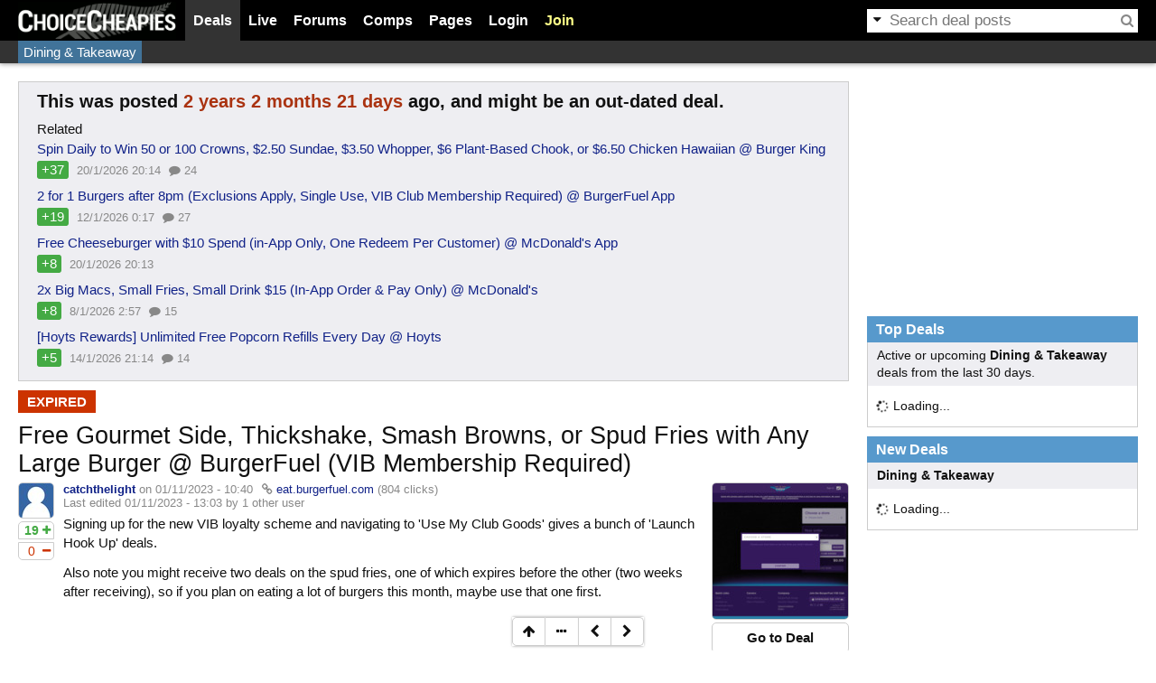

--- FILE ---
content_type: text/html; charset=utf-8
request_url: https://www.cheapies.nz/node/43647
body_size: 7277
content:
<!DOCTYPE html>
<html lang="en" prefix="og: http://ogp.me/ns# fb: http://www.facebook.com/2008/fbml">
<head>
  <meta charset="utf-8"/>
  <title>Free Gourmet Side, Thickshake, Smash Browns, or Spud Fries with Any Large Burger @ BurgerFuel (VIB Membership Required) - ChoiceCheapies</title>
      <link rel="shortcut icon" href="/themes/choicecheapies/favicon.ico"/>
  <link rel="icon" type="image/png" sizes="128x128" href="/themes/choicecheapies/logo-icon-128.png"/>
  <link rel="apple-touch-icon" type="image/png" sizes="128x128" href="/themes/choicecheapies/logo-icon-128.png"/>
  <link rel="apple-touch-icon" type="image/png" sizes="256x256" href="/themes/choicecheapies/logo-icon-256.png"/>
    <meta name="application-name" content="ChoiceCheapies"/>
<meta name="description" content="Deal: Free Gourmet Side, Thickshake, Smash Browns, or Spud Fries with Any Large Burger @ BurgerFuel (VIB Membership Required), Store: BurgerFuel, Category: Dining &amp; Takeaway"/>
<meta name="msapplication-config" content="none"/>
<meta property="og:image" content="https://files.cheapies.nz/n/47/43647x.jpg?h=3d10e8d4"/>
<meta property="og:site_name" content="ChoiceCheapies"/>
<meta property="og:title" content="Free Gourmet Side, Thickshake, Smash Browns, or Spud Fries with Any Large Burger @ BurgerFuel (VIB Membership Required)"/>
<meta property="og:type" content="article"/>
<meta property="og:url" content="https://www.cheapies.nz/node/43647"/>
<meta name="referrer" content="origin"/>
<meta name="twitter:card" content="summary"/>
<meta name="twitter:description" content="Signing up for the new VIB loyalty scheme and navigating to &#039;Use My Club Goods&#039; gives a bunch of &#039;Launch Hook Up&#039; deals. Also note you might receive two deals on the spud fries, …"/>
<meta name="twitter:image" content="https://files.cheapies.nz/n/47/43647x.jpg?h=3d10e8d4"/>
<meta name="twitter:site" content="@cheapiesnz"/>
<meta name="twitter:title" content="Free Gourmet Side, Thickshake, Smash Browns, or Spud Fries with Any &amp;#8230;"/>
  <script>OzB_vars={"ga_page":"\/node\/ozbdeal\/43647","search":"ozbdeal","ga_dimension1":"burgerfuel.com","comments":{"_access":false,"_depth_max":4,"_hidden":false,"_offtopic":true,"_page":0,"_pager":1},"node_lastread":-1,"nid":43647,"site_name":"ChoiceCheapies","ga_uacct":"G-SKBC7QHWCY","uid":0,"extlink_new":1,"adstype":"FUSE"};</script>
<script src="/js/plugins/jquery.min.js?ver=3.6.3"></script>
<script src="/js/plugins/htmx.min.js?ver=2.0.4"></script>
<script src="/js/ozbapp.js?ver=820"></script>
<script>OzB.initGA();</script>
<script src="/js/ozbads.js?ver=820" defer></script>
<link rel="stylesheet" media="all" type="text/css" href="/files/css/main.css?ver=820"/>
<link rel="stylesheet" media="all" type="text/css" href="/themes/choicecheapies/style.css?ver=820"/>

<script src="/js/nodeview.js?ver=820"></script>
<link rel="search" type="application/opensearchdescription+xml" title="ChoiceCheapies Search" href="/opensearch.xml" />
<link rel="canonical" href="https://www.cheapies.nz/node/43647" />
<script>OzB.onload(function() {
OzB.initSocial();
OzB.initNode();
});</script>
  <script type="application/ld+json">[{"@context":"https://schema.org","@type":"NewsArticle","image":"https://files.cheapies.nz/n/47/43647l.jpg?h=3d10e8d4","publisher":{"@type":"Organization","name":"ChoiceCheapies","url":"https://www.cheapies.nz","logo":{"@type":"ImageObject","height":256,"width":256,"url":"https://www.cheapies.nz/themes/choicecheapies/logo-icon-256.png"}},"name":"Free Gourmet Side, Thickshake, Smash Browns, or Spud Fries with Any Large Burger @ BurgerFuel (VIB Membership ...","headline":"Free Gourmet Side, Thickshake, Smash Browns, or Spud Fries with Any Large Burger @ BurgerFuel (VIB Membership ...","datePublished":"2023-11-01T10:40:20+1300","dateModified":"2023-11-01T13:03:34+1300","mainEntityOfPage":"https://www.cheapies.nz/node/43647","keywords":["Dining & Takeaway","Burgers"],"author":{"@type":"Person","name":"catchthelight","url":"https://www.cheapies.nz/user/9423"},"discussionUrl":"https://www.cheapies.nz/node/43647#comment","commentCount":8},{"@context":"https://schema.org","@type":"BreadcrumbList","itemListElement":[{"@type":"ListItem","position":1,"name":"Deals","item":"https://www.cheapies.nz/deals"},{"@type":"ListItem","position":2,"name":"Dining & Takeaway","item":"https://www.cheapies.nz/cat/dining-takeaway"},{"@type":"ListItem","position":3,"name":"Free Gourmet Side, Thickshake, Smash Browns, or Spud Fries with Any Large Burger @ BurgerFuel (VIB Membership Required)","item":"https://www.cheapies.nz/node/43647"}]}]</script></head>
<body class="d a s">
<div id="visitor-notice"></div><header id="header">
  <div class="wrap flex">
    <div id="logo"><a href="/" title="Home"><img src="/themes/choicecheapies/logo.png" alt="ChoiceCheapies" width="175" height="41"/></a></div>
    <div id="menuwrap">
      <form action="/search/node" method="post" class="search">
        <a href="#"><i class="fa fa-caret-down"></i></a><input id="search-text" type="text" maxlength="128" name="edit[keys]" size="15" value="" class="form-text"/><button type="submit" name="op" value="Search"><i class="fa fa-search"></i></button><input type="hidden" name="edit[form_token]" value="5426481a894da9dd539bb21b786110f0" /><input type="hidden" name="edit[form_id]" value="search_form" /><input id="search-extra" type="hidden" name="edit[keyspost]"/>
      </form>
      <ul id="menu">
        <li id="menu-deals" class="active" data-popupurl="/ozbapi/popup/deals?v=820-0" data-popupwidth="350"><a href="/deals">Deals</a></li>
        <li id="menu-live"><a href="/live">Live</a></li>
        <li id="menu-forums" data-popupurl="/ozbapi/popup/forum?v=820-0" data-popupwidth="350"><a href="/forum">Forums</a></li>
        <li id="menu-comps" data-popupurl="/ozbapi/popup/comps?v=820-0" data-popupwidth="300"><a href="/competition">Comps</a></li>
        <li data-popupurl="/ozbapi/popup/pages?v=820-0" data-popupwidth="250"><a href="/wiki/">Pages</a></li>
                <li id="menu-login"><a href="/user/login?destination=node/43647" onclick="OzB.showLoginDialog('Log in'); return false;">Login</a></li>
        <li id="menu-join"><a href="/user/register">Join</a></li>
              </ul>
    </div>
  </div>
</header>
<script>OzB.onload(OzB.initMenu);</script>
<header id="header2nd"><div class="wrap"><ul><li><a href="/cat/dining-takeaway" class="active shade3h">Dining &amp; Takeaway</a></li></ul></div></header><main>
    <div class="wrap"> 
    <div id="main" class="main">
            <div class="messages status">
<div class="olddeals">
  <h3>This was posted <span class="days">2 years 2 months 21 days</span> ago, and might be an out-dated deal.</h3>
    <div>Related</div>
  <ul class="ozblist">
    <li class="">
    <div class="title"><a href="/node/54600">Spin Daily to Win 50 or 100 Crowns, $2.50 Sundae, $3.50 Whopper, $6 Plant-Based Chook, or $6.50 Chicken Hawaiian @ Burger King</a></div>
    <ul class="meta">
      <li class="votes">+37</li>
      <li class="timestamp timestamplive" data-timestamp="1768940079">21/01/2026 - 09:14</li>
      <li><i class="fa fa-comment"></i> 24</li>    </ul>
  </li>
    <li class="">
    <div class="title"><a href="/node/54534">2 for 1 Burgers after 8pm (Exclusions Apply, Single Use, VIB Club Membership Required) @ BurgerFuel App</a></div>
    <ul class="meta">
      <li class="votes">+19</li>
      <li class="timestamp timestamplive" data-timestamp="1768177060">12/01/2026 - 13:17</li>
      <li><i class="fa fa-comment"></i> 27</li>    </ul>
  </li>
    <li class="">
    <div class="title"><a href="/node/54599">Free Cheeseburger with $10 Spend (in-App Only, One Redeem Per Customer) @ McDonald&#039;s App</a></div>
    <ul class="meta">
      <li class="votes">+8</li>
      <li class="timestamp timestamplive" data-timestamp="1768940034">21/01/2026 - 09:13</li>
          </ul>
  </li>
    <li class="">
    <div class="title"><a href="/node/54500">2x Big Macs, Small Fries, Small Drink $15 (In-App Order &amp; Pay Only) @ McDonald&#039;s</a></div>
    <ul class="meta">
      <li class="votes">+8</li>
      <li class="timestamp timestamplive" data-timestamp="1767841068">08/01/2026 - 15:57</li>
      <li><i class="fa fa-comment"></i> 15</li>    </ul>
  </li>
    <li class="">
    <div class="title"><a href="/node/54562">[Hoyts Rewards] Unlimited Free Popcorn Refills Every Day @ Hoyts</a></div>
    <ul class="meta">
      <li class="votes">+5</li>
      <li class="timestamp timestamplive" data-timestamp="1768425257">15/01/2026 - 10:14</li>
      <li><i class="fa fa-comment"></i> 14</li>    </ul>
  </li>
  </ul>
<script>OzB.fixTimestamp(document.currentScript.previousElementSibling);</script>
  </div>
</div>
<div class="messages node">
 <ul>
  <li><span class="expired">expired</span></li>
 </ul>
</div>
            <h1 id="title" data-title="Free Gourmet Side, Thickshake, Smash Browns, or Spud Fries with Any Large Burger @ BurgerFuel (VIB Membership Required)"><span class="title">Free Gourmet Side, Thickshake, Smash Browns, or Spud Fries with Any Large Burger @ BurgerFuel (VIB Membership Required)</span></h1>
            
      <div class="node node-ozbdeal node-page expired" id="node43647">
  
  <div class="n-left">
    <img src="https://files.cheapies.nz/g/38.jpg" alt="" width="38" height="38" class="gravatar"/>    <div class="n-vote n-deal inact" data-nid="43647"><span class="nvb voteup"><i class="fa fa-plus"></i><span>19</span></span><span class="nvb votedown"><i class="fa fa-minus"></i><span>0</span></span></div>  </div>

  <div class="n-right">
    <div class="right">
      <div class="foxshot-container"><a href="/goto/43647" rel="noopener nofollow" title="Go to https://eat.burgerfuel.com/order" target="_blank"><img src="https://files.cheapies.nz/n/47/43647.jpg?h=3d10e8d4" alt="Free Gourmet Side, Thickshake, Smash Browns, or Spud Fries with Any Large Burger @ BurgerFuel (VIB Membership Required)"/></a></div><div class="gotodeal"><a href="/goto/43647" class="btn" rel="noopener nofollow" target="_blank">Go to Deal</a></div>    </div>
        <div class="submitted"><strong><a href="/user/9423" title="View user profile." onclick="return OzB.user_tooltip(this)">catchthelight</a></strong> on 01/11/2023 - 10:40 <span class="via"><i class="fa fa-link"></i> <a href="/goto/43647" rel="noopener nofollow noreferrer" target="_blank">eat.burgerfuel.com</a></span> <span title="Number of people that have clicked through the link" class="nodeclicks">(804 clicks)</span><br/>Last edited 01/11/2023 - 13:03 by 1 other user</div>
    <div class="content">
            <p>Signing up for the new VIB loyalty scheme and navigating to &#039;Use My Club Goods&#039; gives a bunch of &#039;Launch Hook Up&#039; deals.</p>

<p>Also note you might receive two deals on the spud fries, one of which expires before the other (two weeks after receiving), so if you plan on eating a lot of burgers this month, maybe use that one first.</p>
    </div>
      </div>
</div>
<div class="nodeinfo">
  
<div class="referral" id="referral"><h2 class="section">BurgerFuel Referrals <a href="/wiki/help:referral_links" title="Information about referral links"><i class="fa fa-fw fa-info-circle"></i></a></h2><div><div class="refinfo" id="refinfo206"><div class="content"><strong>Referral</strong>: <i class="fa fa-random fa-lg"></i> <a href="/api/referral/206/9423" class="reflink" target="_blank" title="Random referral link from 49 ChoiceCheapies member(s)" onclick="Tooltip.showA(this,250,false,'Referral Code');return false;">random (49)</a><div class="refextra"><p>Referrer and referee get free club good.</p>
</div></div></div></div></div>  <div class="node-social"><ul data-gavalue="node/43647"><li class="share-fb"><a href="https://www.facebook.com/sharer/sharer.php?u=https%3A//ozb.me/c/BLz%3Fu%3Dfb&amp;t=Free%20Gourmet%20Side%2C%20Thickshake%2C%20Smash%20Browns%2C%20or%20Spud%20Fries%20with%20Any%20Large%20Burger%20%40%20BurgerFuel%20%28VIB" rel="noopener nofollow" target="_blank" title="Share on Facebook"><i class="fa fa-facebook"></i></a></li><li class="share-tw"><a href="https://x.com/intent/tweet?url=https%3A//ozb.me/c/BLz%3Fu%3Dtw&amp;text=Free%20Gourmet%20Side%2C%20Thickshake%2C%20Smash%20Browns%2C%20or%20Spud%20Fries%20with%20Any%20Large%20Burger%20%40%20BurgerFuel%20%28VIB" rel="noopener nofollow" target="_blank" title="Share on Twitter"><svg fill="currentColor" height="1em" viewBox="0 0 21.75 21.75"><path d="M18.2048 2.25H21.5128L14.2858 10.51L22.7878 21.75H16.1308L10.9168 14.933L4.95084 21.75H1.64084L9.37084 12.915L1.21484 2.25H8.04084L12.7538 8.481L18.2048 2.25ZM17.0438 19.77H18.8768L7.04484 4.126H5.07784L17.0438 19.77Z"></path></svg></a></li><li class="share-pi"><a href="https://www.pinterest.com/pin/create/link/?url=https%3A//ozb.me/c/BLz%3Fu%3Dpi&amp;description=Free%20Gourmet%20Side%2C%20Thickshake%2C%20Smash%20Browns%2C%20or%20Spud%20Fries%20with%20Any%20Large%20Burger%20%40%20BurgerFuel%20%28VIB&amp;media=https%3A//files.cheapies.nz/n/47/43647x.jpg%3Fh%3D3d10e8d4" rel="nofollow" target="_blank" title="Share on Pinterest"><i class="fa fa-pinterest"></i></a></li><li class="share-re"><a href="http://www.reddit.com/submit?url=https%3A//www.cheapies.nz/node/43647&amp;title=Free%20Gourmet%20Side%2C%20Thickshake%2C%20Smash%20Browns%2C%20or%20Spud%20Fries%20with%20Any%20Large%20Burger%20%40%20BurgerFuel%20%28VIB" rel="noopener nofollow" target="_blank" title="Share on Reddit" data-width="880"><i class="fa fa-reddit"></i></a></li><li class="share-li"><a href="https://www.linkedin.com/shareArticle?mini=true&amp;url=https%3A//ozb.me/c/BLz%3Fu%3Dli&amp;title=Free%20Gourmet%20Side%2C%20Thickshake%2C%20Smash%20Browns%2C%20or%20Spud%20Fries%20with%20Any%20Large%20Burger%20%40%20BurgerFuel%20%28VIB" rel="noopener nofollow" target="_blank" title="Share on LinkedIn"><i class="fa fa-linkedin"></i></a></li><li class="share-em"><a href="/cdn-cgi/l/email-protection#[base64]" target="_blank" rel="noopener nofollow" title="Email Link"><i class="fa fa-envelope"></i></a></li></ul></div></div>
<div class="nodefooter">
  <div id="ozbads-0" class="ads adsrecnode" style="height:250px" data-fuse="21737090296"></div>  <div class="nodemeta">
    <div class="taxonomy"><span class="vocab3"><a href="/cat/dining-takeaway"><i class="fa fa-tag"></i> Dining &amp; Takeaway</a></span> <span class="vocab2 flags0"><a href="/tag/burgers"><i class="fa fa-tag"></i> Burgers</a></span></div>    <div class="links" id="links43647"><ul class="links"><li><span class="nodeexpiry expired"><i class="fa fa-calendar"></i> 30 Nov 2023 </span></li></ul></div>
      </div>
</div>
<h2 class="section" id="relatedstores">Related Stores</h2><section class="relatedstores"><article class="storeprofile" data-did="22201">
  <div class="foxshot-container"><a href="/deals/burgerfuel.com" rel="noopener nofollow" title="BurgerFuel deals, coupons &amp; competitions"><img src="https://files.cheapies.nz/d/01/22201l.jpg?h=7c62399c" alt="BurgerFuel"/></a></div>  <div class="name">BurgerFuel<a href="/ozbapi/domain/22201/profile" title="Store Profile" onclick="return Tooltip.showA(this,400);"><i class="fa fa-ellipsis-h"></i></a></div>
    </article>
</section><div style="position:relative">
<h2 id="comment" class="section"><span class="tagger expired">closed</span> Comments</h2>
<div class="btngrp btngrp-tight nodesub">
    <button class="btn" onclick="OzB.toggleCommentSearch();"><i class="fa fa-search"></i></button></div>
</div>
<div id="nodecommentsearch">
  <form hx-post="/node/43647/search" hx-target="#nodecommentsearch div.searchresult">
    <input type="hidden" name="form_token" value="08319a7acd0c45fd874974393495a44b"/>
    <div class="form-item">
      <input type="text" name="q" class="form-text" placeholder="Enter your keywords"/>
      <div class="description">Search through all the comments in this post.</div>
    </div>
  </form>
  <div class="searchresult">
  </div>
</div>
<ul class="comment level0"><li><div class="comment-wrap" id="comment-201418"><div class="comment" data-ts="1698789134" data-uid="11228">
  <span class="c-toggle" onclick="OzB.toggleComment(201418);"><i class="fa fa-plus-square-o"></i><i class="fa fa-minus-square-o"></i></span>
  <div class="n-left"><img src="https://files.cheapies.nz/g/38.jpg" alt="" width="38" height="38" class="gravatar"/></div>
  <div class="n-right">
    <div class="meta">
      <div class="submitted">
        <span class="cvb voteup"><i class="fa fa-fw fa-plus"></i></span><strong><a href="/user/11228" title="View user profile." onclick="return OzB.user_tooltip(this)">bigcheese</a></strong> on <span class="c-link" data-cid="201418" onclick="return OzB.commentLink(this);">01/11/2023 - 10:52</span>      </div>
            <div class="c-vote inact" data-cid="201418">
        <span class="cvc">+1</span>
              </div>
          </div>
    <div class="content"><p>Once you are signed up to the new VIB club you can order online - doesn&#039;t have to be via the app.<br />
The old app is no longer for anyone that was a VIB member previously so you need to sign up to the new programme.</p>

<p><a href="https://files.cheapies.nz/upload/11228/4687/bugerfuel.png" class="internal inline">Here</a> is a screenshot showing the four free options available and their respective exclusions when you purchase a large burger.<br />
Note: Only one can be used at a time.</p>
</div>
      </div>
  </div>
</div></li><li><div class="comment-wrap" id="comment-201422"><div class="comment" data-ts="1698791678" data-uid="37">
  <span class="c-toggle" onclick="OzB.toggleComment(201422);"><i class="fa fa-plus-square-o"></i><i class="fa fa-minus-square-o"></i></span>
  <div class="n-left"><img src="https://files.cheapies.nz/g/38.jpg" alt="" width="38" height="38" class="gravatar"/></div>
  <div class="n-right">
    <div class="meta">
      <div class="submitted">
        <span class="cvb voteup"><i class="fa fa-fw fa-plus"></i></span><strong><a href="/user/37" title="View user profile." onclick="return OzB.user_tooltip(this)">quote</a></strong> on <span class="c-link" data-cid="201422" onclick="return OzB.commentLink(this);">01/11/2023 - 11:34</span>      </div>
            <div class="c-vote inact" data-cid="201422">
        <span class="cvc"></span>
              </div>
          </div>
    <div class="content"><p>Goodbye multiple free birthday burgers, they now put 1 free burger on ya app.</p>
</div>
      </div>
  </div>
</div><ul class="comment level1"><li><div class="comment-wrap" id="comment-201428"><div class="comment" data-ts="1698793169" data-uid="8521">
  <span class="c-toggle" onclick="OzB.toggleComment(201428);"><i class="fa fa-plus-square-o"></i><i class="fa fa-minus-square-o"></i></span>
  <div class="n-left"><img src="https://files.cheapies.nz/g/38.jpg" alt="" width="38" height="38" class="gravatar"/></div>
  <div class="n-right">
    <div class="meta">
      <div class="submitted">
        <strong><a href="/user/8521" title="View user profile." onclick="return OzB.user_tooltip(this)">tall kiwi</a></strong> on <span class="c-link" data-cid="201428" onclick="return OzB.commentLink(this);">01/11/2023 - 11:59</span>      </div>
            <div class="c-vote inact" data-cid="201428">
        <span class="cvc"></span>
              </div>
          </div>
    <div class="content"><p>Just got to hope now that the staff are ignorant enough to the app and not ask you to redeem it. Hopefully you can just show them the free burger voucher and they accept that.</p>
</div>
      </div>
  </div>
</div><ul class="comment level2"><li><div class="comment-wrap" id="comment-201447"><div class="comment" data-ts="1698801844" data-uid="10355">
  <span class="c-toggle" onclick="OzB.toggleComment(201447);"><i class="fa fa-plus-square-o"></i><i class="fa fa-minus-square-o"></i></span>
  <div class="n-left"><img src="https://files.cheapies.nz/g/38.jpg" alt="" width="38" height="38" class="gravatar"/></div>
  <div class="n-right">
    <div class="meta">
      <div class="submitted">
        <strong><a href="/user/10355" title="View user profile." onclick="return OzB.user_tooltip(this)">Savy101</a></strong> on <span class="c-link" data-cid="201447" onclick="return OzB.commentLink(this);">01/11/2023 - 14:24</span>      </div>
            <div class="c-vote inact" data-cid="201447">
        <span class="cvc"></span>
              </div>
          </div>
    <div class="content"><p>They ask you to scan it now which will move to rdeemed/archived</p>
</div>
      </div>
  </div>
</div></li></ul></li><li><div class="comment-wrap" id="comment-201464"><div class="comment" data-ts="1698807429" data-uid="3492">
  <span class="c-toggle" onclick="OzB.toggleComment(201464);"><i class="fa fa-plus-square-o"></i><i class="fa fa-minus-square-o"></i></span>
  <div class="n-left"><img src="https://files.cheapies.nz/u/92/3492-38.jpg?h=2b354058" alt="" width="38" height="38" class="gravatar"/></div>
  <div class="n-right">
    <div class="meta">
      <div class="submitted">
        <strong><a href="/user/3492" title="View user profile." onclick="return OzB.user_tooltip(this)">Encounter Ekambaram</a></strong> on <span class="c-link" data-cid="201464" onclick="return OzB.commentLink(this);">01/11/2023 - 15:57</span>      </div>
            <div class="c-vote inact" data-cid="201464">
        <span class="cvc"></span>
              </div>
          </div>
    <div class="content"><p>probably why they scrapped it.</p>
</div>
      </div>
  </div>
</div></li></ul></li><li><div class="comment-wrap" id="comment-201433"><div class="comment" data-ts="1698796266" data-uid="4380">
  <span class="c-toggle" onclick="OzB.toggleComment(201433);"><i class="fa fa-plus-square-o"></i><i class="fa fa-minus-square-o"></i></span>
  <div class="n-left"><img src="https://files.cheapies.nz/u/80/4380-38.jpg?h=01621734" alt="" width="38" height="38" class="gravatar"/></div>
  <div class="n-right">
    <div class="meta">
      <div class="submitted">
        <strong><a href="/user/4380" title="View user profile." onclick="return OzB.user_tooltip(this)">Foodie</a></strong> on <span class="c-link" data-cid="201433" onclick="return OzB.commentLink(this);">01/11/2023 - 12:51</span>      </div>
            <div class="c-vote inact" data-cid="201433">
        <span class="cvc"></span>
              </div>
          </div>
    <div class="content"><p>Anyone else having issues logging into the app? It says they will send me a SMS code which never arrives.</p>
</div>
      </div>
  </div>
</div></li><li><div class="comment-wrap" id="comment-201477"><div class="comment" data-ts="1698810371" data-uid="16815">
  <span class="c-toggle" onclick="OzB.toggleComment(201477);"><i class="fa fa-plus-square-o"></i><i class="fa fa-minus-square-o"></i></span>
  <div class="n-left"><img src="https://files.cheapies.nz/g/38.jpg" alt="" width="38" height="38" class="gravatar"/></div>
  <div class="n-right">
    <div class="meta">
      <div class="submitted">
        <strong><a href="/user/16815" title="View user profile." onclick="return OzB.user_tooltip(this)">junkbball2</a></strong> on <span class="c-link" data-cid="201477" onclick="return OzB.commentLink(this);">01/11/2023 - 16:46</span>      </div>
            <div class="c-vote inact" data-cid="201477">
        <span class="cvc"></span>
              </div>
          </div>
    <div class="content"><p>Can&#039;t open the app on ios or android, says &quot;Could not open app. Something went wrong please try again in a few minutes.&quot;</p>
</div>
      </div>
  </div>
</div></li><li><div class="comment-wrap" id="comment-201556"><div class="comment" data-ts="1698875858" data-uid="10721">
  <span class="c-toggle" onclick="OzB.toggleComment(201556);"><i class="fa fa-plus-square-o"></i><i class="fa fa-minus-square-o"></i></span>
  <div class="n-left"><img src="https://files.cheapies.nz/g/38.jpg" alt="" width="38" height="38" class="gravatar"/></div>
  <div class="n-right">
    <div class="meta">
      <div class="submitted">
        <strong><a href="/user/10721" title="View user profile." onclick="return OzB.user_tooltip(this)">dekodE</a></strong> on <span class="c-link" data-cid="201556" onclick="return OzB.commentLink(this);">02/11/2023 - 10:57</span>      </div>
            <div class="c-vote inact" data-cid="201556">
        <span class="cvc"></span>
              </div>
          </div>
    <div class="content"><p>&quot;Sorry, this Club Good cannot be used at this store&quot; @ BFuel Mt Roskill. Anyone else getting a similar message?</p>
</div>
      </div>
  </div>
</div></li></ul><div class="comment-guest">
  <span>Login or Join to leave a comment</span>
  <div class="btngrp">
    <a href="/user/login?destination=node/43647" class="btn btn-primary" onclick="OzB.showLoginDialog('Login');return false;">Login</a>
    <a href="/user/register" class="btn">Join</a>
  </div>
</div>
    </div>
        <div id="sidebar" class="sidebar">
    <div id="ozbads-1" class="ads adstop" style="height:250px" data-fuse="21737090290"></div><div class="block">
  <h3 class="blocktitle">Top Deals</h3>  <div class="blockcontent"><div class="spacer category">Active or upcoming <b>Dining &amp; Takeaway</b> deals from the last 30 days.</div><div hx-get="/ozbapi/block/ozbdeal_top?dur=30&amp;tid=77524" hx-trigger="load" hx-swap="outerHTML"><div class="loading"><i class="fa fa-spinner fa-spin"></i> Loading...</div></div></div>
  </div>
<div class="block">
  <h3 class="blocktitle">New Deals</h3>  <div class="blockcontent"><div class="spacer category"><b>Dining &amp; Takeaway</b></div><div hx-get="/ozbapi/block/ozbdeal_new?tid=77524" hx-trigger="load" hx-swap="outerHTML"><div class="loading"><i class="fa fa-spinner fa-spin"></i> Loading...</div></div></div>
  </div>
    </div>
      </div>
  <div id="sticky">
    <div class="btns"><div class="btngrp btngrp-tight"><a href="#" class="btn"><i class="fa fa-fw fa-arrow-up"></i></a></div></div>
      </div>
</main>
<footer id="footer">
  <div class="wrap flex">
    <div class="main">
      <section>
        <h3>ChoiceCheapies</h3>
        <ul class="links">
          <li><a href="/about">About Us</a></li>
          <li><a href="/contact">Contact Us</a></li>
          <li><a href="/wiki/help:start">Help</a></li>
          <li class="nomobile"><a href="/wiki/help:advertise">Advertise</a></li>
          <li class="nomobile"><a href="/badge">Badges</a></li>
          <li><a href="/deal-alerts">Deal Alerts</a></li>
          <li><a href="/wiki/help:terms">Terms of Use</a></li>
          <li class="nomobile"><a href="/wiki/help:privacy_policy">Privacy Policy</a></li>
                    <li><a href="/api/mobile/setfullsite?mobile=1" rel="nofollow">Mobile Site</a></li>
                  </ul>
      </section>
      <section>
        <h3>Statistics</h3>
        <ul class="links">
<li><i class="fa fa-users fa-fw"></i> Online <b>54</b> users <b>201</b> guests</li>
<li><i class="fa fa-shopping-cart fa-fw"></i> <b>33,269</b> deals <b>14,226</b> comps</li>
<li><i class="fa fa-comments fa-fw"></i> <b>286,666</b> comments</li>
</ul>
      </section>
      <section>
        <h3>Network</h3>
        <ul class="links">
          <li><a href="https://www.ozbargain.com.au/"><img src="/files/flags/au.png?v=1" alt="AU"/> OzBargain</a></li>
          <li><a href="https://www.cheapies.nz/"><img src="/files/flags/nz.png?v=1" alt="NZ"/> ChoiceCheapies</a></li>
          <li><a href="https://www.couponese.com/"><i class="fa fa-shopping-cart"></i> Couponese</a></li>
        </ul>
      </section>
      <section>All trademarks are owned by their respective owners.<br/>Copyright &copy; 2014-2026 ChoiceCheapies</section>
    </div>
    <div class="sidebar">
      <section>
        <h3>Follow Us</h3>
        <ul class="links follow">
          <li><a href="/deals/feed" title="RSS deal feed"><i class="fa fa-fw fa-rss"></i></a></li>
          <li><a href="https://www.facebook.com/choicecheapies" rel="noopener nofollow" title="Follow us on Facebook" target="_blank"><i class="fa fa-fw fa-facebook"></i></a></li>
          <li><a href="https://www.instagram.com/choicecheapies/" title="Follow us on Instagram" target="_blank" rel="noopener nofollow"><i class="fa fa-fw fa-instagram"></i></a></li>
          <li><a href="https://t.me/Cheapies_Deals" title="Follow us on Telegram" target="_blank" rel="noopener nofollow"><i class="fa fa-fw fa-telegram"></i></a></li>
        </ul>
      </section>
      <section>
        <h3 class="nomobile">Extras</h3>
        <ul class="nomobile links follow">
          <li><a href="https://chromewebstore.google.com/detail/choicecheapies/lojbmbcdpibopgkhoofnapmgooobiikj" rel="nofollow"><i class="fa fa-fw fa-chrome"></i></a></li>
          <li><a href="https://addons.mozilla.org/en-US/firefox/addon/choicecheapies/" rel="nofollow"><i class="fa fa-fw fa-firefox"></i></a></li>
        </ul>
      </section>
    </div>
  </div>
</footer>
<script data-cfasync="false" src="/cdn-cgi/scripts/5c5dd728/cloudflare-static/email-decode.min.js"></script><script>OzB.onload(function(){OzB.ads.done({"adsense":[],"slots":[{"name":"OzBargain_DetailPage_Mrec_Content","sizes":[[300,250]],"id":"ozbads-0"},{"name":"OzBargain_DetailPage_Mrec1_Right","sizes":[[300,250]],"id":"ozbads-1"}],"targeting":[["site","ChoiceCheapies"],["category","Dining & Takeaway"]]});});</script>
</body>
</html>
<!-- Timer: 0.134 sec -->